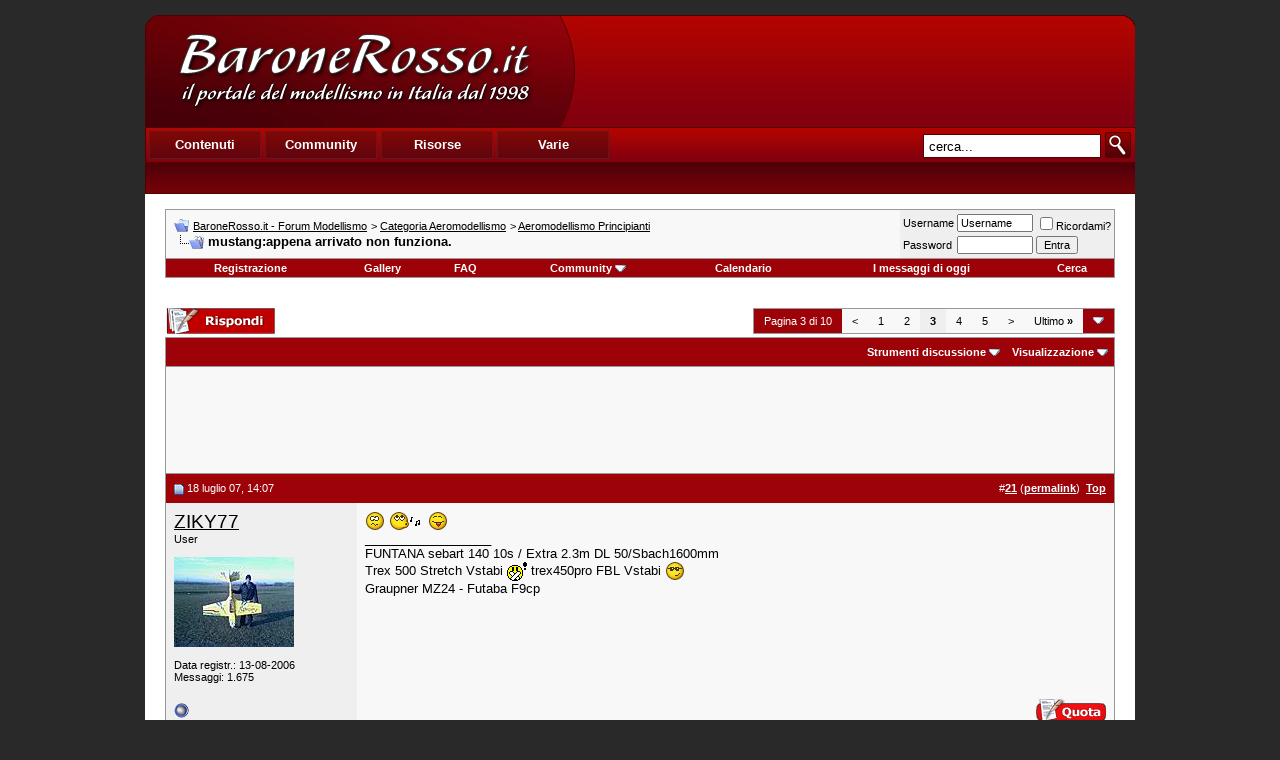

--- FILE ---
content_type: text/html; charset=UTF-8
request_url: https://www.baronerosso.it/forum/aeromodellismo-principianti/60424-mustang-appena-arrivato-non-funziona-3.html
body_size: 17963
content:
<!DOCTYPE html PUBLIC "-//W3C//DTD XHTML 1.0 Transitional//EN" "http://www.w3.org/TR/xhtml1/DTD/xhtml1-transitional.dtd"> <html xmlns="http://www.w3.org/1999/xhtml" dir="ltr" lang="it_IT"> <head>
<base href="https://www.baronerosso.it/forum/" /><!--[if IE]></base><![endif]--> <link rel="canonical" href="https://www.baronerosso.it/forum/aeromodellismo-principianti/60424-mustang-appena-arrivato-non-funziona-3.html" /> <link rel="stylesheet" href="https://www.baronerosso.it/css/br_v2_main.css" type="text/css" /> <script type="text/javascript">var base_url = "https://www.baronerosso.it/"</script> <script type="text/javascript" src="https://www.baronerosso.it/js/jquery.js"></script> <script type="text/javascript" src="https://www.baronerosso.it/js/h_pager.js"></script>  <script type="text/javascript" src="https://www.baronerosso.it/js/baronerosso_main.js"></script> <meta http-equiv="Content-Type" content="text/html; charset=UTF-8" /> <meta name="generator" content="vBulletin 3.8.11" /> <meta name="keywords" content="mustang,appena,arrivato,non,funziona, mustang:appena arrivato non funziona., modellismo, modellismo rc, modellismo radiocomandato, modellismo dinamico, modellismo statico, modellismo aereo, negozi modellismo, aeromodellismo progetti, aeromodellismo elettrico, piani costruttivi, portale modellismo, aereomodellismo, elimodellismo, automodellismo, aerei, elicotteri, auto, barche, associazioni, community, elettronica modellismo, cnc, libri, radiocomandi, calendari manifestazioni, test prodotti, recensioni, principianti" /> <meta name="description" content="Pagina 3- mustang:appena arrivato non funziona. Aeromodellismo Principianti" />  <style type="text/css" id="vbulletin_css">
/**
* vBulletin 3.8.11 CSS
* Style: 'Barone Standard'; Style ID: 3
*/
@import url("clientscript/vbulletin_css/style-5ce559fd-00003.css");
</style> <link rel="stylesheet" type="text/css" href="https://www.baronerosso.it/forum/clientscript/vbulletin_important.css?v=3811" />  <script type="text/javascript" src="https://www.baronerosso.it/forum/clientscript/yui/yahoo-dom-event/yahoo-dom-event.js?v=3811"></script> <script type="text/javascript" src="https://www.baronerosso.it/forum/clientscript/yui/connection/connection-min.js?v=3811"></script> <script type="text/javascript"> <!--
var SESSIONURL = "s=27bd79f359d6f8af318e894ac351696c&";
var SECURITYTOKEN = "guest";
var IMGDIR_MISC = "/forum/images/misc";
var vb_disable_ajax = parseInt("2", 10);
// --> </script> <script type="text/javascript" src="https://www.baronerosso.it/forum/clientscript/vbulletin_global.js?v=3811"></script> <script type="text/javascript" src="https://www.baronerosso.it/forum/clientscript/vbulletin_menu.js?v=3811"></script> <link rel="alternate" type="application/rss+xml" title="BaroneRosso.it - Forum Modellismo RSS Feed" href="https://www.baronerosso.it/forum/external.php?type=RSS2" /> <link rel="alternate" type="application/rss+xml" title="BaroneRosso.it - Forum Modellismo - Aeromodellismo Principianti - RSS Feed" href="https://www.baronerosso.it/forum/external.php?type=RSS2&amp;forumids=27" /> <script language="JavaScript1.2" src="https://www.baronerosso.it/forum/images/personal/api.js" type="text/javascript"></script> <script language="JavaScript1.2" src="https://www.baronerosso.it/forum/images/personal/menucode.js" type="text/javascript"></script> <script language="JavaScript1.2" src="https://www.baronerosso.it/forum/images/personal/menu.js" type="text/javascript"></script> <script async src="https://www.googletagmanager.com/gtag/js?id=UA-62503-2"></script> <script>
window.dataLayer = window.dataLayer || [];
function gtag(){dataLayer.push(arguments);}
gtag('js', new Date());
gtag('config', 'UA-62503-2', { 'anonymize_ip': true });
</script> <script async src="https://fundingchoicesmessages.google.com/i/pub-8177175804032142?ers=1" nonce="6L3eA_rxoJJr7AwjkaWrWg"></script><script nonce="6L3eA_rxoJJr7AwjkaWrWg">(function() {function signalGooglefcPresent() {if (!window.frames['googlefcPresent']) {if (document.body) {const iframe = document.createElement('iframe'); iframe.style = 'width: 0; height: 0; border: none; z-index: -1000; left: -1000px; top: -1000px;'; iframe.style.display = 'none'; iframe.name = 'googlefcPresent'; document.body.appendChild(iframe);} else {setTimeout(signalGooglefcPresent, 0);}}}signalGooglefcPresent();})();</script>  <link href="android-app://com.quoord.tapatalkpro.activity/tapatalk/www.baronerosso.it/forum?location=topic&amp;page=3&amp;perpage=10&amp;fid=27&amp;tid=60424&amp;channel=google-indexing" rel="alternate" /> <link href="ios-app://307880732/tapatalk/www.baronerosso.it/forum?location=topic&amp;page=3&amp;perpage=10&amp;fid=27&amp;tid=60424&amp;channel=google-indexing" rel="alternate" /> <link href="https://groups.tapatalk-cdn.com/static/manifest/manifest.json" rel="manifest"> <meta name="apple-itunes-app" content="app-id=307880732, affiliate-data=at=10lR7C, app-argument=tapatalk://www.baronerosso.it/forum?location=topic&page=3&perpage=10&fid=27&tid=60424" /> <title> mustang:appena arrivato non funziona. - Pagina 3 - BaroneRosso.it - Forum Modellismo</title> <script type="text/javascript" src="https://www.baronerosso.it/forum/clientscript/vbulletin_post_loader.js?v=3811"></script> <style type="text/css" id="vbulletin_showthread_css"> <!--
	
	#links div { white-space: nowrap; }
	#links img { vertical-align: middle; }
	--> </style> </head> <body onload=""> <a name="top"></a> <table border="0" width="990" cellpadding="0" cellspacing="0" align="center"  style="margin-top:15px"> <tr> <td> <div class="main_header"> <a href="https://www.baronerosso.it" title="BaroneRosso.it Homepage"><img src="https://www.baronerosso.it/img/t.gif"  width="410" height="110" class="left" border="0"></a> <div class="banner_468x60_forum left"> <script async src="https://pagead2.googlesyndication.com/pagead/js/adsbygoogle.js?client=ca-pub-8177175804032142"
     crossorigin="anonymous"></script>  <ins class="adsbygoogle"
     style="display:inline-block;width:468px;height:60px"
     data-ad-client="ca-pub-8177175804032142"
     data-ad-slot="6557269417"></ins> <script>
     (adsbygoogle = window.adsbygoogle || []).push({});
</script> </div></div> <div class="main_menu"> <div class="top_menu left" > <ul> <li><div onMouseOver="mh(1)" id="mh_1" class="mh">Contenuti</div></li> <li><div  onMouseOver="mh(2)" id="mh_2" class="mh">Community</div></li> <li><div  onMouseOver="mh(3)" id="mh_3" class="mh">Risorse</div></li> <li><div  onMouseOver="mh(4)" id="mh_4" class="mh">Varie</div></li> </ul> </div>  <img src="https://www.baronerosso.it/img/search.gif" class="right homesearch pointer" onClick="simple_search_submit()"> <div class="search right"><input type="text" name="search" value="cerca..." class="homesearch_input" onFocus="this.value=''" id="basic_search_field"></div> <div class="clear bottom_menu"> <div  id="bm_1" class="bm hidden"> <a href="https://www.baronerosso.it/" tile="Homepage">Homepage</a> <div class="sep">|</div> <a href="https://www.baronerosso.it/modellismo_news" tile="News">News</a> <div class="sep">|</div> <a href="https://www.baronerosso.it/modellismo_articoli" tile="Articoli">Articoli</a> <div class="sep">|</div> <a href="https://www.baronerosso.it/modellismo_recensioni" tile="Recensioni">Recensioni</a> <div class="sep">|</div> <a href="https://www.baronerosso.it/modellismo_video" tile="Video e Media">Video e media</a> </div> <div  id="bm_2" class="bm hidden"> <a href="https://www.baronerosso.it/forum" tile="Forum">Forum</a> <div class="sep">|</div> <a href="https://www.baronerosso.it/forum/calendar.php" tile="Calendario eventi">Calendario eventi</a> <div class="sep">|</div> <a href="https://www.baronerosso.it/gruppidimodellismo" tile="Mappa dei gruppi di modellismo">Mappa dei gruppi di modellismo</a> <div class="sep">|</div> <a href="https://www.baronerosso.it/modellismo_recensioni_utenti" tile="Recensioni degli utenti">Recensioni degli utenti</a> <div class="sep">|</div> <a href="https://www.baronerosso.it/forum/gallery" tile="Gallerie fotografiche">Gallerie fotografiche</a> </div> <div  id="bm_3" class="bm hidden"> <a href="https://www.baronerosso.it/info/show/835/Meteo" tile="Meteo">Meteo</a> <div class="sep">|</div> <a href="https://www.baronerosso.it/info/show/827/Newsletter" tile="Newsletter ">Newsletter</a> <div class="sep">|</div> <a href="https://www.baronerosso.it/info/show/828/FeedRSS" tile="Feed RSS">Feed RSS</a> <div class="sep">|</div> <a href="https://www.baronerosso.it/info/show/829/MappaDelSito" tile="Mappa del Sito">Mappa del sito</a> <div class="sep">|</div> <a href="https://www.baronerosso.it/search/simple_search/">Ricerca Contenuti</a> </div> <div  id="bm_4" class="bm hidden"> <a href="https://www.baronerosso.it/info/show/762/Redazione" tile="Redazione">Redazione</a> <div class="sep">|</div> <a href="https://www.baronerosso.it/info/show/763/Storia" tile="Storia">Storia</a> <div class="sep">|</div> <a href="https://www.baronerosso.it/info/show/764/Pubblicita" tile="Pubblicita">Pubblicit&agrave;</a> <div class="sep">|</div> <a href="https://www.baronerosso.it/info/show/765/Sponsorship" tile="Sponsorship">Sponsorship</a> <div class="sep">|</div> <a href="https://www.baronerosso.it/info/show/821/Supporta" tile="Supporta">Supporta</a> <div class="sep">|</div> <a href="https://www.baronerosso.it/info/show/766/Note legali" tile="Note legali">Note legali</a> <div class="sep">|</div> <a href="https://www.baronerosso.it/info/show/767/Privacy" tile="Privacy">Privacy</a> </div> </div> </div> </td> </tr> </table>    <div align="center"> <div class="page" style="width:990px; text-align:left"> <div style="padding:0px 20px 0px 20px" align="left"> <br />  <table class="tborder" cellpadding="8" cellspacing="0" border="0" width="100%" align="center"> <tr> <td class="alt1" width="100%"> <table cellpadding="0" cellspacing="0" border="0"> <tr valign="bottom"> <td><a href="https://www.baronerosso.it/forum/aeromodellismo-principianti/60424-mustang-appena-arrivato-non-funziona-3.html#" onclick="history.back(1); return false;"><img src="/forum/images/misc/navbits_start.gif" alt="Torna indietro" border="0" /></a></td> <td>&nbsp;</td> <td width="100%"><span class="navbar"><a href="https://www.baronerosso.it/forum/" accesskey="1">BaroneRosso.it - Forum Modellismo</a></span> <span class="navbar">&gt; <a href="https://www.baronerosso.it/forum/categoria-aeromodellismo/">Categoria Aeromodellismo</a></span> <span class="navbar">&gt; <a href="https://www.baronerosso.it/forum/aeromodellismo-principianti/">Aeromodellismo Principianti</a></span> </td> </tr> <tr> <td class="navbar" style="font-size:10pt; padding-top:1px" colspan="3"><a href="https://www.baronerosso.it/forum/aeromodellismo-principianti/60424-mustang-appena-arrivato-non-funziona-3.html"><img class="inlineimg" src="/forum/iconimages/aeromodellismo-principianti/mustang-appena-arrivato-non-funziona_ltr.gif" alt="mustang:appena arrivato non funziona." border="0" /></a> <strong>
	 mustang:appena arrivato non funziona.

</strong></td> </tr> </table> </td> <td class="alt2" nowrap="nowrap" style="padding:0px">  <form action="https://www.baronerosso.it/forum/login.php?do=login" method="post" onsubmit="md5hash(vb_login_password, vb_login_md5password, vb_login_md5password_utf, 0)"> <script type="text/javascript" src="https://www.baronerosso.it/forum/clientscript/vbulletin_md5.js?v=3811"></script> <table cellpadding="0" cellspacing="3" border="0"> <tr> <td class="smallfont" style="white-space: nowrap;"><label for="navbar_username">Username</label></td> <td><input type="text" class="bginput" style="font-size: 11px" name="vb_login_username" id="navbar_username" size="10" accesskey="u" tabindex="101" value="Username" onfocus="if (this.value == 'Username') this.value = '';" /></td> <td class="smallfont" nowrap="nowrap"><label for="cb_cookieuser_navbar"><input type="checkbox" name="cookieuser" value="1" tabindex="103" id="cb_cookieuser_navbar" accesskey="c" />Ricordami?</label></td> </tr> <tr> <td class="smallfont"><label for="navbar_password">Password</label></td> <td><input type="password" class="bginput" style="font-size: 11px" name="vb_login_password" id="navbar_password" size="10" tabindex="102" /></td> <td><input type="submit" class="button" value="Entra" tabindex="104" title="Inserisci i tuoi dati di autentificazione (Username e password) negli appositi spazi. Se non possiedi un account clicca sul tasto 'registrazione' per creare un nuovo profilo." accesskey="s" /></td> </tr> </table> <input type="hidden" name="s" value="27bd79f359d6f8af318e894ac351696c" /> <input type="hidden" name="securitytoken" value="guest" /> <input type="hidden" name="do" value="login" /> <input type="hidden" name="vb_login_md5password" /> <input type="hidden" name="vb_login_md5password_utf" /> </form>  </td> </tr> </table>   <div class="tborder" style="padding:0px; border-top-width:0px"> <table cellpadding="0" cellspacing="0" border="0" width="100%" align="center"> <tr align="center"> <td class="vbmenu_control"><a href="https://www.baronerosso.it/forum/register.php" rel="nofollow">Registrazione</a></td> <td class="vbmenu_control"><a href="http://www.baronerosso.it/forum/gallery">Gallery</a></td> <td class="vbmenu_control"><a rel="help" href="https://www.baronerosso.it/forum/faq.php" accesskey="5">FAQ</a></td> <td class="vbmenu_control"><a id="community" href="https://www.baronerosso.it/forum/aeromodellismo-principianti/60424-mustang-appena-arrivato-non-funziona-3.html?nojs=1#community" rel="nofollow" accesskey="6">Community</a> <script type="text/javascript"> vbmenu_register("community"); </script></td> <td class="vbmenu_control"><a href="https://www.baronerosso.it/forum/calendar.php">Calendario</a></td> <td class="vbmenu_control"><a href="https://www.baronerosso.it/forum/search.php?do=getdaily" accesskey="2">I messaggi di oggi</a></td> <td class="vbmenu_control"><a id="navbar_search" href="https://www.baronerosso.it/forum/search.php" accesskey="4" rel="nofollow">Cerca</a> </td> </tr> </table> </div>   <div align="center"><br /> </div> <br />   <div class="vbmenu_popup" id="community_menu" style="display:none;margin-top:3px" align="left"> <table cellpadding="4" cellspacing="1" border="0"> <tr><td class="thead">Community Links</td></tr> <tr><td class="vbmenu_option"><a href="https://www.baronerosso.it/forum/group.php">Social Groups</a></td></tr> <tr><td class="vbmenu_option"><a href="https://www.baronerosso.it/forum/album.php">Pictures &amp; Albums </a></td></tr> <tr><td class="vbmenu_option"><a href="https://www.baronerosso.it/forum/members/list/">Lista utenti</a></td></tr> </table> </div>   <div class="vbmenu_popup" id="navbar_search_menu" style="display:none;margin-top:3px" align="left"> <table cellpadding="4" cellspacing="1" border="0"> <tr> <td class="thead">Cerca nei Forums</td> </tr> <tr> <td class="vbmenu_option" title="nohilite"> <form action="https://www.baronerosso.it/forum/search.php?do=process" method="post"> <input type="hidden" name="do" value="process" /> <input type="hidden" name="quicksearch" value="1" /> <input type="hidden" name="childforums" value="1" /> <input type="hidden" name="exactname" value="1" /> <input type="hidden" name="s" value="27bd79f359d6f8af318e894ac351696c" /> <input type="hidden" name="securitytoken" value="guest" /> <div><input type="text" class="bginput" name="query" size="25" tabindex="1001" /><input type="submit" class="button" value="Vai" tabindex="1004" /></div> <div style="margin-top:8px"> <label for="rb_nb_sp0"><input type="radio" name="showposts" value="0" id="rb_nb_sp0" tabindex="1002" checked="checked" />Show Threads</label>
						&nbsp;
						<label for="rb_nb_sp1"><input type="radio" name="showposts" value="1" id="rb_nb_sp1" tabindex="1003" />Show Posts</label> </div> </form> </td> </tr> <tr> <td class="vbmenu_option"><a href="https://www.baronerosso.it/forum/tags/" rel="nofollow">Tag Search</a></td> </tr> <tr> <td class="vbmenu_option"><a href="https://www.baronerosso.it/forum/search.php" accesskey="4" rel="nofollow">Ricerca avanzata</a></td> </tr> <tr> <td class="thead" align="left">Google&#8482; Search</td> </tr> <tr> <td class="vbmenu_option" title="nohilite"> <form action="http://www.google.com/cse" id="cse-search-box"> <div> <input type="hidden" name="cx" value="001113397302940106595:o61k3texd84" /> <input type="hidden" name="ie" value="UTF-8" /> <input type="text" name="q" size="31" /> <input type="submit" name="sa" value="Cerca" /> </div> </form> <script type="text/javascript" src="http://www.google.com/cse/brand?form=cse-search-box&lang=it"></script> </td> </tr><tr> <td class="thead">Cerca nella Gallery</td> </tr> <tr> <td class="vbmenu_option" title="nohilite"> <form action="http://www.baronerosso.it/forum/gallery/search.php" method="post"> <input name="s" type="hidden" value="27bd79f359d6f8af318e894ac351696c" /> <input type="hidden" name="securitytoken" value="guest" /> <input name="do" type="hidden" value="searchresults" /> <input name="quicksearch" type="hidden" value="1" /> <input name="catids[]" type="hidden" value="0" /> <input class="bginput" name="string" size="25" type="text" /> <input type="submit" class="button" value="Vai"  /></form> </td> </tr> <tr> <td class="vbmenu_option"><a rel="nofollow" href="http://www.baronerosso.it/forum/gallery/search.php?27bd79f359d6f8af318e894ac351696c">Ricerca avanzata</a></td> </tr> </table> </div>    <div class="vbmenu_popup" id="pagenav_menu" style="display:none"> <table cellpadding="4" cellspacing="1" border="0"> <tr> <td class="thead" nowrap="nowrap">Vai alla pagina...</td> </tr> <tr> <td class="vbmenu_option" title="nohilite"> <form action="https://www.baronerosso.it/forum/" method="get" onsubmit="return this.gotopage()" id="pagenav_form"> <input type="text" class="bginput" id="pagenav_itxt" style="font-size:11px" size="4" /> <input type="button" class="button" id="pagenav_ibtn" value="Vai" /> </form> </td> </tr> </table> </div>  <a name="poststop" id="poststop"></a>  <table cellpadding="0" cellspacing="0" border="0" width="100%" style="margin-bottom:3px"> <tr valign="bottom"> <td class="smallfont"><a href="https://www.baronerosso.it/forum/newreply.php?do=newreply&amp;noquote=1&amp;p=585175" rel="nofollow"><img src="/forum/images/buttons/reply.gif" alt="Rispondi" border="0" /></a></td> <td align="right"><div class="pagenav" align="right"> <table class="tborder" cellpadding="3" cellspacing="0" border="0"> <tr> <td class="vbmenu_control" style="font-weight:normal">Pagina 3 di 10</td> <td class="alt1"><a rel="prev" class="smallfont" href="https://www.baronerosso.it/forum/aeromodellismo-principianti/60424-mustang-appena-arrivato-non-funziona-2.html" title="Pagina precedente - Risultati 11 fino 20 di 94">&lt;</a></td> <td class="alt1"><a class="smallfont" href="https://www.baronerosso.it/forum/aeromodellismo-principianti/60424-mustang-appena-arrivato-non-funziona.html" title="Mostra risultati 1 fino 10 di 94">1</a></td><td class="alt1"><a class="smallfont" href="https://www.baronerosso.it/forum/aeromodellismo-principianti/60424-mustang-appena-arrivato-non-funziona-2.html" title="Mostra risultati 11 fino 20 di 94">2</a></td> <td class="alt2"><span class="smallfont" title="Visualizzazione risultati 21 fino 30 di 94"><strong>3</strong></span></td> <td class="alt1"><a class="smallfont" href="https://www.baronerosso.it/forum/aeromodellismo-principianti/60424-mustang-appena-arrivato-non-funziona-4.html" title="Mostra risultati 31 fino 40 di 94">4</a></td><td class="alt1"><a class="smallfont" href="https://www.baronerosso.it/forum/aeromodellismo-principianti/60424-mustang-appena-arrivato-non-funziona-5.html" title="Mostra risultati 41 fino 50 di 94">5</a></td> <td class="alt1"><a rel="next" class="smallfont" href="https://www.baronerosso.it/forum/aeromodellismo-principianti/60424-mustang-appena-arrivato-non-funziona-4.html" title="Prossima pagina - Risultati 31 fino 40 di 94">&gt;</a></td> <td class="alt1" nowrap="nowrap"><a class="smallfont" href="https://www.baronerosso.it/forum/aeromodellismo-principianti/60424-mustang-appena-arrivato-non-funziona-10.html" title="Ultima pagina - Risultati 91 fino 94 di 94">Ultimo <strong>&raquo;</strong></a></td> <td class="vbmenu_control" title="showthread.php?s=27bd79f359d6f8af318e894ac351696c&amp;t=60424"><a name="PageNav"></a></td> </tr> </table> </div></td> </tr> </table>   <table class="tborder" cellpadding="8" cellspacing="0" border="0" width="100%" align="center" style="border-bottom-width:0px"> <tr> <td class="tcat" width="100%"> <div class="smallfont">
		
		&nbsp;
		</div> </td> <td class="vbmenu_control" id="threadtools" nowrap="nowrap"> <a rel="nofollow" href="https://www.baronerosso.it/forum/aeromodellismo-principianti/60424-mustang-appena-arrivato-non-funziona-3.html?nojs=1#goto_threadtools">Strumenti discussione</a> <script type="text/javascript"> vbmenu_register("threadtools"); </script> </td> <td class="vbmenu_control" id="displaymodes" nowrap="nowrap"> <a rel="nofollow" href="https://www.baronerosso.it/forum/aeromodellismo-principianti/60424-mustang-appena-arrivato-non-funziona-3.html?nojs=1#goto_displaymodes">Visualizzazione</a> <script type="text/javascript"> vbmenu_register("displaymodes"); </script> </td> </tr> </table>  <table class="tborder" cellpadding="8" cellspacing="0" border="0" width="100%" align="center" style="border-bottom-width:0px"> <tr> <td class="alt1" align="center"> <script async src="https://pagead2.googlesyndication.com/pagead/js/adsbygoogle.js?client=ca-pub-8177175804032142"
     crossorigin="anonymous"></script>  <ins class="adsbygoogle"
     style="display:inline-block;width:728px;height:90px"
     data-ad-client="ca-pub-8177175804032142"
     data-ad-slot="2833469215"></ins> <script>
     (adsbygoogle = window.adsbygoogle || []).push({});
</script> </td> </tr>  </table>   </div> </div> </div>   <div id="posts">  <div align="center"> <div class="page" style="width:990px; text-align:left"> <div style="padding:0px 20px 0px 20px" align="left"> <div id="edit585175" style="padding:0px 0px 8px 0px">  <table id="post585175" class="tborder" cellpadding="8" cellspacing="0" border="0" width="100%" align="center"> <tr> <td class="thead" style="font-weight:normal; border: 0px solid #CCCCCC; border-right: 0px" >  <a name="post585175"><img class="inlineimg" src="/forum/images/statusicon/post_old.gif" alt="Vecchio" border="0" /></a>
			18 luglio 07, 14:07
			
			 </td> <td class="thead" style="font-weight:normal; border: 0px solid #CCCCCC; border-left: 0px" align="right">
			&nbsp;
			#<a href="https://www.baronerosso.it/forum/585175-post21.html" target="new"  id="postcount585175" name="21"><strong>21</strong></a> (<b><a href="https://www.baronerosso.it/forum/aeromodellismo-principianti/60424-mustang-appena-arrivato-non-funziona-3.html#post585175" title="Link to this Post">permalink</a></b>)

&nbsp;<a href="https://www.baronerosso.it/forum/aeromodellismo-principianti/60424-mustang-appena-arrivato-non-funziona-3.html#top" onclick="self.scrollTo(0, 0); return false;"><strong>Top</strong></a> </td> </tr> <tr valign="top"> <td class="alt2" width="175" style="border: 0px solid #CCCCCC; border-top: 0px; border-bottom: 0px"> <div id="postmenu_585175"> <a rel="nofollow" class="bigusername" href="https://www.baronerosso.it/forum/members/7084_ziky77.html">ZIKY77</a> </div> <div class="smallfont">User</div> <div class="smallfont">
					&nbsp;<br /><a rel="nofollow" href="https://www.baronerosso.it/forum/members/7084_ziky77.html"><img src="https://www.baronerosso.it/forum/customavatars/avatar7084_2.gif" width="120" height="90" alt="L'avatar di ZIKY77" border="0" /></a> </div> <div class="smallfont">
				&nbsp;<br /> <div>Data registr.: 13-08-2006</div> <div>
					Messaggi: 1.675
				</div> <div> </div> </div> </td> <td class="alt1" id="td_post_585175" style="border-right: 0px solid #CCCCCC">  <div id="post_message_585175"> <img src="/forum/images/smilies/wacko.gif" border="0" alt="" title=":wacko:" class="inlineimg" /> <img src="/forum/images/smilies/fiu.gif" border="0" alt="" title=":fiu:" class="inlineimg" /> <img src="/forum/images/smilies/tongue.gif" border="0" alt="" title=":P" class="inlineimg" /> </div>   <div>
				__________________<br />
				FUNTANA sebart 140 10s / Extra 2.3m DL 50/Sbach1600mm<br />
Trex 500 Stretch Vstabi <img src="/forum/images/smilies/ignore.gif" border="0" alt="" title=":shutup:" class="inlineimg" /> trex450pro FBL Vstabi <img src="/forum/images/smilies/cool.gif" border="0" alt="" title="B)" class="inlineimg" /><br />
Graupner MZ24 - Futaba F9cp
			</div>  </td> </tr> <tr> <td class="alt2" style="border: 0px solid #CCCCCC; border-top: 0px"> <img class="inlineimg" src="/forum/images/statusicon/user_offline.gif" alt="ZIKY77 non è collegato" border="0" />


		
		
		
		
		&nbsp;
	</td> <td class="alt1" align="right" style="border: 0px solid #CCCCCC; border-left: 0px; border-top: 0px">  <a href="https://www.baronerosso.it/forum/newreply.php?do=newreply&amp;p=585175" rel="nofollow"><img src="/forum/images/buttons/quote.gif" alt="Rispondi citando" border="0" /></a>  </td> </tr> </table>   </div> </div> </div> </div>    <div align="center"> <div class="page" style="width:990px; text-align:left"> <div style="padding:0px 20px 0px 20px" align="left"> <div id="edit585213" style="padding:0px 0px 8px 0px">  <table id="post585213" class="tborder" cellpadding="8" cellspacing="0" border="0" width="100%" align="center"> <tr> <td class="thead" style="font-weight:normal; border: 0px solid #CCCCCC; border-right: 0px" >  <a name="post585213"><img class="inlineimg" src="/forum/images/statusicon/post_old.gif" alt="Vecchio" border="0" /></a>
			18 luglio 07, 14:41
			
			 </td> <td class="thead" style="font-weight:normal; border: 0px solid #CCCCCC; border-left: 0px" align="right">
			&nbsp;
			#<a href="https://www.baronerosso.it/forum/585213-post22.html" target="new"  id="postcount585213" name="22"><strong>22</strong></a> (<b><a href="https://www.baronerosso.it/forum/aeromodellismo-principianti/60424-mustang-appena-arrivato-non-funziona-3.html#post585213" title="Link to this Post">permalink</a></b>)

&nbsp;<a href="https://www.baronerosso.it/forum/aeromodellismo-principianti/60424-mustang-appena-arrivato-non-funziona-3.html#top" onclick="self.scrollTo(0, 0); return false;"><strong>Top</strong></a> </td> </tr> <tr valign="top"> <td class="alt2" width="175" style="border: 0px solid #CCCCCC; border-top: 0px; border-bottom: 0px"> <div id="postmenu_585213"> <a rel="nofollow" class="bigusername" href="https://www.baronerosso.it/forum/members/9999_ask21.html">ask21</a> </div> <div class="smallfont">User</div> <div class="smallfont">
					&nbsp;<br /><a rel="nofollow" href="https://www.baronerosso.it/forum/members/9999_ask21.html"><img src="https://www.baronerosso.it/forum/customavatars/avatar9999_10.gif" width="120" height="90" alt="L'avatar di ask21" border="0" /></a> </div> <div class="smallfont">
				&nbsp;<br /> <div>Data registr.: 16-03-2007</div> <div>Residenza: Castelli Romani (RM)</div> <div>
					Messaggi: 3.253
				</div> <div> </div> </div> </td> <td class="alt1" id="td_post_585213" style="border-right: 0px solid #CCCCCC">  <div id="post_message_585213"> <div style="margin:20px; margin-top:5px; "> <div class="smallfont" style="margin-bottom:2px">Citazione:</div> <table cellpadding="8" cellspacing="0" border="0" width="100%"> <tr> <td class="alt2" style="border:1px inset"> <div>
					Originalmente inviato da <strong>ranox</strong> </div> <div style="font-style:italic">Avanti il prossimo<br /> <br />
R.</div> </td> </tr> </table> </div>Bon-ton... <img src="/forum/images/smilies/icon_rofl.gif" border="0" alt="" title=":icon_rofl:" class="inlineimg" /> </div>   <div>
				__________________<br /> <b>Il Castellano</b> says: Keep calm and make it spin-up <img src="/forum/images/smilies/tongue.gif" border="0" alt="" title=":P" class="inlineimg" /> </div>  </td> </tr> <tr> <td class="alt2" style="border: 0px solid #CCCCCC; border-top: 0px"> <img class="inlineimg" src="/forum/images/statusicon/user_offline.gif" alt="ask21 non è collegato" border="0" />


		
		
		
		
		&nbsp;
	</td> <td class="alt1" align="right" style="border: 0px solid #CCCCCC; border-left: 0px; border-top: 0px">  <a href="https://www.baronerosso.it/forum/newreply.php?do=newreply&amp;p=585213" rel="nofollow"><img src="/forum/images/buttons/quote.gif" alt="Rispondi citando" border="0" /></a>  </td> </tr> </table>   </div> </div> </div> </div>    <div align="center"> <div class="page" style="width:990px; text-align:left"> <div style="padding:0px 20px 0px 20px" align="left"> <div id="edit585214" style="padding:0px 0px 8px 0px">  <table id="post585214" class="tborder" cellpadding="8" cellspacing="0" border="0" width="100%" align="center"> <tr> <td class="thead" style="font-weight:normal; border: 0px solid #CCCCCC; border-right: 0px" >  <a name="post585214"><img class="inlineimg" src="/forum/images/statusicon/post_old.gif" alt="Vecchio" border="0" /></a>
			18 luglio 07, 14:41
			
			 </td> <td class="thead" style="font-weight:normal; border: 0px solid #CCCCCC; border-left: 0px" align="right">
			&nbsp;
			#<a href="https://www.baronerosso.it/forum/585214-post23.html" target="new"  id="postcount585214" name="23"><strong>23</strong></a> (<b><a href="https://www.baronerosso.it/forum/aeromodellismo-principianti/60424-mustang-appena-arrivato-non-funziona-3.html#post585214" title="Link to this Post">permalink</a></b>)

&nbsp;<a href="https://www.baronerosso.it/forum/aeromodellismo-principianti/60424-mustang-appena-arrivato-non-funziona-3.html#top" onclick="self.scrollTo(0, 0); return false;"><strong>Top</strong></a> </td> </tr> <tr valign="top"> <td class="alt2" width="175" style="border: 0px solid #CCCCCC; border-top: 0px; border-bottom: 0px"> <div id="postmenu_585214"> <a rel="nofollow" class="bigusername" href="https://www.baronerosso.it/forum/members/11613_filippone.html">filippone</a> </div> <div class="smallfont">User</div> <div class="smallfont">
				&nbsp;<br /> <div>Data registr.: 13-07-2007</div> <div>Residenza: bologna</div> <div>
					Messaggi: 62
				</div> <div> </div> </div> </td> <td class="alt1" id="td_post_585214" style="border-right: 0px solid #CCCCCC">  <div id="post_message_585214">
			
			ma rafpigna ieri mi hai risposto che è un bel modello e che mi sarei divertito,poi hai aggiunto di non ascoltare cio che mi diranno(è un giocattolo ecc ecc...).ormai la spesa l'ho fatta e vedrò di godermelo il più possibile<img src="/forum/images/smilies/wink.gif" border="0" alt="" title=":wink:" class="inlineimg" /> ,credevo che per un principiante comprare un aereo pronto al volo con già tutto montato e telecomando 4ch incluso era cosa buona,se dovevo comprare sfuso non so che avrei preso!<br />
ma il radiocomando posso riutilizzarlo per altri modelli?ed il motore brusless 120w,regolatore di velocità16A,ricevente 6canali???tutto da buttare?<img src="/forum/images/smilies/huh.gif" border="0" alt="" title=":huh:" class="inlineimg" /> </div>  </td> </tr> <tr> <td class="alt2" style="border: 0px solid #CCCCCC; border-top: 0px"> <img class="inlineimg" src="/forum/images/statusicon/user_offline.gif" alt="filippone non è collegato" border="0" />


		
		
		
		
		&nbsp;
	</td> <td class="alt1" align="right" style="border: 0px solid #CCCCCC; border-left: 0px; border-top: 0px">  <a href="https://www.baronerosso.it/forum/newreply.php?do=newreply&amp;p=585214" rel="nofollow"><img src="/forum/images/buttons/quote.gif" alt="Rispondi citando" border="0" /></a>  </td> </tr> </table>   </div> </div> </div> </div>    <div align="center"> <div class="page" style="width:990px; text-align:left"> <div style="padding:0px 20px 0px 20px" align="left"> <div id="edit585222" style="padding:0px 0px 8px 0px">  <table id="post585222" class="tborder" cellpadding="8" cellspacing="0" border="0" width="100%" align="center"> <tr> <td class="thead" style="font-weight:normal; border: 0px solid #CCCCCC; border-right: 0px" >  <a name="post585222"><img class="inlineimg" src="/forum/images/statusicon/post_old.gif" alt="Vecchio" border="0" /></a>
			18 luglio 07, 14:55
			
			 </td> <td class="thead" style="font-weight:normal; border: 0px solid #CCCCCC; border-left: 0px" align="right">
			&nbsp;
			#<a href="https://www.baronerosso.it/forum/585222-post24.html" target="new"  id="postcount585222" name="24"><strong>24</strong></a> (<b><a href="https://www.baronerosso.it/forum/aeromodellismo-principianti/60424-mustang-appena-arrivato-non-funziona-3.html#post585222" title="Link to this Post">permalink</a></b>)

&nbsp;<a href="https://www.baronerosso.it/forum/aeromodellismo-principianti/60424-mustang-appena-arrivato-non-funziona-3.html#top" onclick="self.scrollTo(0, 0); return false;"><strong>Top</strong></a> </td> </tr> <tr valign="top"> <td class="alt2" width="175" style="border: 0px solid #CCCCCC; border-top: 0px; border-bottom: 0px"> <div id="postmenu_585222"> <a rel="nofollow" class="bigusername" href="https://www.baronerosso.it/forum/members/399_damgiu.html">damgiu</a> </div> <div class="smallfont">User</div> <div class="smallfont">
					&nbsp;<br /><a rel="nofollow" href="https://www.baronerosso.it/forum/members/399_damgiu.html"><img src="https://www.baronerosso.it/forum/customavatars/avatar399_2.gif" width="105" height="135" alt="L'avatar di damgiu" border="0" /></a> </div> <div class="smallfont">
				&nbsp;<br /> <div>Data registr.: 27-08-2003</div> <div>Residenza: Torino</div> <div>
					Messaggi: 4.804
				</div> <div>Immagini: <a rel="nofollow" href="http://www.baronerosso.it/forum/gallery/browseimages.php?do=member&amp;imageuser=399">14</a></div> <div> <img src="/forum/images/misc/im_skype.gif" /></div> </div> </td> <td class="alt1" id="td_post_585222" style="border-right: 0px solid #CCCCCC">  <div id="post_message_585222"> <div style="margin:20px; margin-top:5px; "> <div class="smallfont" style="margin-bottom:2px">Citazione:</div> <table cellpadding="8" cellspacing="0" border="0" width="100%"> <tr> <td class="alt2" style="border:1px inset"> <div>
					Originalmente inviato da <strong>filippone</strong> </div> <div style="font-style:italic">ma rafpigna ieri mi hai risposto che è un bel modello e che mi sarei divertito,poi hai aggiunto di non ascoltare cio che mi diranno(è un giocattolo ecc ecc...).ormai la spesa l'ho fatta e vedrò di godermelo il più possibile<img src="/forum/images/smilies/wink.gif" border="0" alt="" title=":wink:" class="inlineimg" /> ,credevo che per un principiante comprare un aereo pronto al volo con già tutto montato e telecomando 4ch incluso era cosa buona,se dovevo comprare sfuso non so che avrei preso!<br />
ma il radiocomando posso riutilizzarlo per altri modelli?ed il motore brusless 120w,regolatore di velocità16A,ricevente 6canali???tutto da buttare?<img src="/forum/images/smilies/huh.gif" border="0" alt="" title=":huh:" class="inlineimg" /></div> </td> </tr> </table> </div>Il forum è pieno di queste discussioni, di utenti che prima comprano la prima cosa che vedono che gli possa piacere, convinti che basta mettere insieme le poche cose che ci sono nella scatola, uscire da casa e credersi dei top-gun. Poi alla prima difficoltà chiedono qui aiuto e quando gli si dice che hanno buttato i soldi pensano che li stiamo prendendo in giro che non è possibile che sia così.<br />
La risposta di Rafpigna era un pò canzonatoria nei tuoi confronti come successo in altre occasioni, per farti un pò capire che quello che hai comprato non è certo un modello, ma un giocattolo destinato a rompersi molto presto.<br /> <br />
Ti rimando indietro di qualche post dove ti spiegavo che questo hobby non si improvvisa.....
		</div>   <div>
				__________________<br /> <font face="Arial"><font size="1">Giuseppe D'AMICO</font></font><br /> <br /> <font face="Arial"><font size="1">Gruppo VST- Volare su Tetti</font></font> </div>  </td> </tr> <tr> <td class="alt2" style="border: 0px solid #CCCCCC; border-top: 0px"> <img class="inlineimg" src="/forum/images/statusicon/user_offline.gif" alt="damgiu non è collegato" border="0" />


		
		
		
		
		&nbsp;
	</td> <td class="alt1" align="right" style="border: 0px solid #CCCCCC; border-left: 0px; border-top: 0px">  <a href="https://www.baronerosso.it/forum/newreply.php?do=newreply&amp;p=585222" rel="nofollow"><img src="/forum/images/buttons/quote.gif" alt="Rispondi citando" border="0" /></a>  </td> </tr> </table>   </div> </div> </div> </div>    <div align="center"> <div class="page" style="width:990px; text-align:left"> <div style="padding:0px 20px 0px 20px" align="left"> <div id="edit585270" style="padding:0px 0px 8px 0px">  <table id="post585270" class="tborder" cellpadding="8" cellspacing="0" border="0" width="100%" align="center"> <tr> <td class="thead" style="font-weight:normal; border: 0px solid #CCCCCC; border-right: 0px" >  <a name="post585270"><img class="inlineimg" src="/forum/images/statusicon/post_old.gif" alt="Vecchio" border="0" /></a>
			18 luglio 07, 15:38
			
			 </td> <td class="thead" style="font-weight:normal; border: 0px solid #CCCCCC; border-left: 0px" align="right">
			&nbsp;
			#<a href="https://www.baronerosso.it/forum/585270-post25.html" target="new"  id="postcount585270" name="25"><strong>25</strong></a> (<b><a href="https://www.baronerosso.it/forum/aeromodellismo-principianti/60424-mustang-appena-arrivato-non-funziona-3.html#post585270" title="Link to this Post">permalink</a></b>)

&nbsp;<a href="https://www.baronerosso.it/forum/aeromodellismo-principianti/60424-mustang-appena-arrivato-non-funziona-3.html#top" onclick="self.scrollTo(0, 0); return false;"><strong>Top</strong></a> </td> </tr> <tr valign="top"> <td class="alt2" width="175" style="border: 0px solid #CCCCCC; border-top: 0px; border-bottom: 0px"> <div id="postmenu_585270"> <a rel="nofollow" class="bigusername" href="https://www.baronerosso.it/forum/members/11613_filippone.html">filippone</a> </div> <div class="smallfont">User</div> <div class="smallfont">
				&nbsp;<br /> <div>Data registr.: 13-07-2007</div> <div>Residenza: bologna</div> <div>
					Messaggi: 62
				</div> <div> </div> </div> </td> <td class="alt1" id="td_post_585270" style="border-right: 0px solid #CCCCCC">  <div id="post_message_585270"> <div style="margin:20px; margin-top:5px; "> <div class="smallfont" style="margin-bottom:2px">Citazione:</div> <table cellpadding="8" cellspacing="0" border="0" width="100%"> <tr> <td class="alt2" style="border:1px inset"> <div>
					Originalmente inviato da <strong>damgiu</strong> </div> <div style="font-style:italic">Il forum è pieno di queste discussioni, di utenti che prima comprano la prima cosa che vedono che gli possa piacere, convinti che basta mettere insieme le poche cose che ci sono nella scatola, uscire da casa e credersi dei top-gun. Poi alla prima difficoltà chiedono qui aiuto e quando gli si dice che hanno buttato i soldi pensano che li stiamo prendendo in giro che non è possibile che sia così.<br />
La risposta di Rafpigna era un pò canzonatoria nei tuoi confronti come successo in altre occasioni, per farti un pò capire che quello che hai comprato non è certo un modello, ma un giocattolo destinato a rompersi molto presto.<br /> <br />
Ti rimando indietro di qualche post dove ti spiegavo che questo hobby non si improvvisa.....</div> </td> </tr> </table> </div><br />
Caro Damgiu credevo che nelle righe sopra ero stato chiaro, mai ho pensato di arrivare a casa con il primo aereomodello che mi capitava nelle mani sentendomi un top gun convinto di farlo volare in un attimo magari dietro casa o al parco tra le giostrine dei bimbi!<br />
Sono consapevole che ci vuole conoscenza,manualità e una buona dose di responsabilità(credo che ci voglia in qualsiasi cosa)ma da una parte bisogna pur cominciare.<br />
Ho avuto problemi con il motore elettrico che tra consigli utili e battutine tipo&quot;ma hai letto le istruzioni&quot;pare essersi risolto,il regolatore di velocità era difettoso e hanno provveduto a spedirmene uno nuovo.<br />
Il fatto che invece di sentirmi come il benvenuto in questo &quot;mondo del volo&quot; mi sono sentito preso di mira da alcuni modellisti esperti che se la ridevano perchè ero in difficoltà oppure che ho acquistato il mio &quot;cesso su ali&quot;.per un principiante non è un gran benvenuto.<br />
se consigliate di chiedere e magari invece qualcuno sfotte...la prossima volta starò zitto e amen!<br />
il mio tono può sembrare burrascoso ma non è cosi.non vorrei essere frainteso<img src="/forum/images/smilies/wink.gif" border="0" alt="" title=":wink:" class="inlineimg" /> </div>  </td> </tr> <tr> <td class="alt2" style="border: 0px solid #CCCCCC; border-top: 0px"> <img class="inlineimg" src="/forum/images/statusicon/user_offline.gif" alt="filippone non è collegato" border="0" />


		
		
		
		
		&nbsp;
	</td> <td class="alt1" align="right" style="border: 0px solid #CCCCCC; border-left: 0px; border-top: 0px">  <a href="https://www.baronerosso.it/forum/newreply.php?do=newreply&amp;p=585270" rel="nofollow"><img src="/forum/images/buttons/quote.gif" alt="Rispondi citando" border="0" /></a>  </td> </tr> </table>   </div> </div> </div> </div>    <div align="center"> <div class="page" style="width:990px; text-align:left"> <div style="padding:0px 20px 0px 20px" align="left"> <div id="edit585273" style="padding:0px 0px 8px 0px">  <table id="post585273" class="tborder" cellpadding="8" cellspacing="0" border="0" width="100%" align="center"> <tr> <td class="thead" style="font-weight:normal; border: 0px solid #CCCCCC; border-right: 0px" >  <a name="post585273"><img class="inlineimg" src="/forum/images/statusicon/post_old.gif" alt="Vecchio" border="0" /></a>
			18 luglio 07, 15:42
			
			 </td> <td class="thead" style="font-weight:normal; border: 0px solid #CCCCCC; border-left: 0px" align="right">
			&nbsp;
			#<a href="https://www.baronerosso.it/forum/585273-post26.html" target="new"  id="postcount585273" name="26"><strong>26</strong></a> (<b><a href="https://www.baronerosso.it/forum/aeromodellismo-principianti/60424-mustang-appena-arrivato-non-funziona-3.html#post585273" title="Link to this Post">permalink</a></b>)

&nbsp;<a href="https://www.baronerosso.it/forum/aeromodellismo-principianti/60424-mustang-appena-arrivato-non-funziona-3.html#top" onclick="self.scrollTo(0, 0); return false;"><strong>Top</strong></a> </td> </tr> <tr valign="top"> <td class="alt2" width="175" style="border: 0px solid #CCCCCC; border-top: 0px; border-bottom: 0px"> <div id="postmenu_585273"> <a rel="nofollow" class="bigusername" href="https://www.baronerosso.it/forum/members/6953_stefano68.html">stefano68</a> </div> <div class="smallfont">User</div> <div class="smallfont">
					&nbsp;<br /><a rel="nofollow" href="https://www.baronerosso.it/forum/members/6953_stefano68.html"><img src="https://www.baronerosso.it/forum/customavatars/avatar6953_1.gif" width="79" height="140" alt="L'avatar di stefano68" border="0" /></a> </div> <div class="smallfont">
				&nbsp;<br /> <div>Data registr.: 31-07-2006</div> <div>Residenza: Roma</div> <div>
					Messaggi: 338
				</div> <div> </div> </div> </td> <td class="alt1" id="td_post_585273" style="border-right: 0px solid #CCCCCC">  <div id="post_message_585273"> <div style="margin:20px; margin-top:5px; "> <div class="smallfont" style="margin-bottom:2px">Citazione:</div> <table cellpadding="8" cellspacing="0" border="0" width="100%"> <tr> <td class="alt2" style="border:1px inset"> <div>
					Originalmente inviato da <strong>ranox</strong> </div> <div style="font-style:italic">Avanti il prossimo<br /> <br />
R.</div> </td> </tr> </table> </div>Come non quotarti!<img src="/forum/images/smilies/laugh.gif" border="0" alt="" title=":lol:" class="inlineimg" /> <img src="/forum/images/smilies/wink.gif" border="0" alt="" title=":wink:" class="inlineimg" /> <img src="/forum/images/smilies/laugh.gif" border="0" alt="" title=":lol:" class="inlineimg" /> </div>  </td> </tr> <tr> <td class="alt2" style="border: 0px solid #CCCCCC; border-top: 0px"> <img class="inlineimg" src="/forum/images/statusicon/user_offline.gif" alt="stefano68 non è collegato" border="0" />


		
		
		
		
		&nbsp;
	</td> <td class="alt1" align="right" style="border: 0px solid #CCCCCC; border-left: 0px; border-top: 0px">  <a href="https://www.baronerosso.it/forum/newreply.php?do=newreply&amp;p=585273" rel="nofollow"><img src="/forum/images/buttons/quote.gif" alt="Rispondi citando" border="0" /></a>  </td> </tr> </table>   </div> </div> </div> </div>    <div align="center"> <div class="page" style="width:990px; text-align:left"> <div style="padding:0px 20px 0px 20px" align="left"> <div id="edit585313" style="padding:0px 0px 8px 0px">  <table id="post585313" class="tborder" cellpadding="8" cellspacing="0" border="0" width="100%" align="center"> <tr> <td class="thead" style="font-weight:normal; border: 0px solid #CCCCCC; border-right: 0px" >  <a name="post585313"><img class="inlineimg" src="/forum/images/statusicon/post_old.gif" alt="Vecchio" border="0" /></a>
			18 luglio 07, 16:17
			
			 </td> <td class="thead" style="font-weight:normal; border: 0px solid #CCCCCC; border-left: 0px" align="right">
			&nbsp;
			#<a href="https://www.baronerosso.it/forum/585313-post27.html" target="new"  id="postcount585313" name="27"><strong>27</strong></a> (<b><a href="https://www.baronerosso.it/forum/aeromodellismo-principianti/60424-mustang-appena-arrivato-non-funziona-3.html#post585313" title="Link to this Post">permalink</a></b>)

&nbsp;<a href="https://www.baronerosso.it/forum/aeromodellismo-principianti/60424-mustang-appena-arrivato-non-funziona-3.html#top" onclick="self.scrollTo(0, 0); return false;"><strong>Top</strong></a> </td> </tr> <tr valign="top"> <td class="alt2" width="175" style="border: 0px solid #CCCCCC; border-top: 0px; border-bottom: 0px"> <div id="postmenu_585313"> <a rel="nofollow" class="bigusername" href="https://www.baronerosso.it/forum/members/2915_abe77.html">abe77</a> </div> <div class="smallfont">User</div> <div class="smallfont">
					&nbsp;<br /><a rel="nofollow" href="https://www.baronerosso.it/forum/members/2915_abe77.html"><img src="https://www.baronerosso.it/forum/customavatars/avatar2915_5.gif" width="111" height="103" alt="L'avatar di abe77" border="0" /></a> </div> <div class="smallfont">
				&nbsp;<br /> <div>Data registr.: 15-04-2005</div> <div>Residenza: Campobasso</div> <div>
					Messaggi: 2.740
				</div> <div> </div> </div> </td> <td class="alt1" id="td_post_585313" style="border-right: 0px solid #CCCCCC">  <div id="post_message_585313"> <div style="margin:20px; margin-top:5px; "> <div class="smallfont" style="margin-bottom:2px">Citazione:</div> <table cellpadding="8" cellspacing="0" border="0" width="100%"> <tr> <td class="alt2" style="border:1px inset"> <div>
					Originalmente inviato da <strong>filippone</strong> </div> <div style="font-style:italic">ma rafpigna ieri mi hai risposto che è un bel modello e che mi sarei divertito,poi hai aggiunto di non ascoltare cio che mi diranno(è un giocattolo ecc ecc...).ormai la spesa l'ho fatta e vedrò di godermelo il più possibile<img src="/forum/images/smilies/wink.gif" border="0" alt="" title=":wink:" class="inlineimg" /> ,credevo che per un principiante comprare un aereo pronto al volo con già tutto montato e telecomando 4ch incluso era cosa buona,se dovevo comprare sfuso non so che avrei preso!<br />
ma il radiocomando posso riutilizzarlo per altri modelli?ed il motore brusless 120w,regolatore di velocità16A,ricevente 6canali???tutto da buttare?<img src="/forum/images/smilies/huh.gif" border="0" alt="" title=":huh:" class="inlineimg" /></div> </td> </tr> </table> </div>Io avevo colto un velo di ironia nella risposta che ti ha dato Rafpigna. Ma solo un velo, non di più...<br /> <br />
Mi dispiace dirtelo ma difficilmente potrai riutilizzare qualcuno di quei componenti su un modello serio. <br />
Purtroppo oggi è possibile acquistare un aeromodello (o meglio, un aerogiocattolo) completo di radio per pochi euro e questo fa pensare che basta un modello, una radio e si è un modellista. Poi lo si distrugge in pochi minuti ed ecco che un altro potenziale aeromodellista si allontana da questo splendido hobby. <br />
Il percorso è più lungo. Io personalemente ho impiegato una decina di anni per portare per la prima volta in volo da solo un modello. Ho iniziato con un aliante due assi che ho rotto al 2° tentativo di volo. Seguono molti mesi (anni?) di riflessione. Poi ho provato un trainer a scoppio. Distrutto anche quello. Nuova pausa in attesa di ritrovare la voglia di continuare. Poi sono seguiti altri modelli sapientemete distrutti in pochissimo tempo e altre pause. Finalmente 6-7 anni fa ho avuto la possibilità di far volare uno schiumino in EPP. Un modello semplice e quasi indistruttibile. E pian piano mi sono riappassionato al modellismo. Ora volo con quasi tutto, dagli alianti agli elicotteri e mi sono fatto una cultura che mi permette di costruire in casa modelli in compositi e fare qualche piccolo progetto completamente da zero. <br />
Due ragazzi hanno iniziato a volare con un minimo di aiuto da parte mia che li ho seguiti per la costruzione del primo modello e per i primi voletti. Ora volano anche loro con alianti, tuttala e anche acrobatici. Non sono dovuti passare per il &quot;decennio catartico&quot; come me perchè hanno iniziato con il materiale giusto e nel modo giusto.<br /> <br />
Tutto questo non è per scoraggiarti ma solo per cercare di farti avvicinare all'aeromodellismo nel migliore dei modi.
		</div>  </td> </tr> <tr> <td class="alt2" style="border: 0px solid #CCCCCC; border-top: 0px"> <img class="inlineimg" src="/forum/images/statusicon/user_offline.gif" alt="abe77 non è collegato" border="0" />


		
		
		
		
		&nbsp;
	</td> <td class="alt1" align="right" style="border: 0px solid #CCCCCC; border-left: 0px; border-top: 0px">  <a href="https://www.baronerosso.it/forum/newreply.php?do=newreply&amp;p=585313" rel="nofollow"><img src="/forum/images/buttons/quote.gif" alt="Rispondi citando" border="0" /></a>  </td> </tr> </table>   </div> </div> </div> </div>    <div align="center"> <div class="page" style="width:990px; text-align:left"> <div style="padding:0px 20px 0px 20px" align="left"> <div id="edit585336" style="padding:0px 0px 8px 0px">  <table id="post585336" class="tborder" cellpadding="8" cellspacing="0" border="0" width="100%" align="center"> <tr> <td class="thead" style="font-weight:normal; border: 0px solid #CCCCCC; border-right: 0px" >  <a name="post585336"><img class="inlineimg" src="/forum/images/statusicon/post_old.gif" alt="Vecchio" border="0" /></a>
			18 luglio 07, 16:42
			
			 </td> <td class="thead" style="font-weight:normal; border: 0px solid #CCCCCC; border-left: 0px" align="right">
			&nbsp;
			#<a href="https://www.baronerosso.it/forum/585336-post28.html" target="new"  id="postcount585336" name="28"><strong>28</strong></a> (<b><a href="https://www.baronerosso.it/forum/aeromodellismo-principianti/60424-mustang-appena-arrivato-non-funziona-3.html#post585336" title="Link to this Post">permalink</a></b>)

&nbsp;<a href="https://www.baronerosso.it/forum/aeromodellismo-principianti/60424-mustang-appena-arrivato-non-funziona-3.html#top" onclick="self.scrollTo(0, 0); return false;"><strong>Top</strong></a> </td> </tr> <tr valign="top"> <td class="alt2" width="175" style="border: 0px solid #CCCCCC; border-top: 0px; border-bottom: 0px"> <div id="postmenu_585336"> <a rel="nofollow" class="bigusername" href="https://www.baronerosso.it/forum/members/9866_micheletn.html">micheletn</a> </div> <div class="smallfont">User</div> <div class="smallfont">
					&nbsp;<br /><a rel="nofollow" href="https://www.baronerosso.it/forum/members/9866_micheletn.html"><img src="https://www.baronerosso.it/forum/customavatars/avatar9866_6.gif" width="120" height="135" alt="L'avatar di micheletn" border="0" /></a> </div> <div class="smallfont">
				&nbsp;<br /> <div>Data registr.: 06-03-2007</div> <div>Residenza: Trento</div> <div>
					Messaggi: 1.656
				</div> <div> </div> </div> </td> <td class="alt1" id="td_post_585336" style="border-right: 0px solid #CCCCCC">  <div id="post_message_585336">
			
			Ciao,<br /> <br />
se vuoi un consiglio,<br /> <br />
lascia stare il modello che hai preso, è pressochè un giocattolo, ti potrà solo che dare una fila di insuccessi e insoddisfazioni tali che butterai via solo tempo e soldi. Inoltre è inadatto per imparare.<br /> <br />
&quot;Investi&quot; poco di più e prendi un easy glider o un easy star .<br /> <br />
Sono modelli economici, facili facili da far volare, ultra collaudati ecc ecc e volano molto, molto bene.<br /> <br />
Questo sito è una miniera di informazioni, trovi di tutto e di più!<br /> <br />
Cmq, se non vuoi prendere fregature a ripetizione cerca qualche appasionato di modelli, li trovi nei campi di volo, nei negozi ecc ecc....<br /> <br />
tutti gli appassionati sono ben felici di aiutare un novizio!!<br /> <br />
Ciao,<br /> <br />
Michele
		</div>  </td> </tr> <tr> <td class="alt2" style="border: 0px solid #CCCCCC; border-top: 0px"> <img class="inlineimg" src="/forum/images/statusicon/user_offline.gif" alt="micheletn non è collegato" border="0" />


		
		
		
		
		&nbsp;
	</td> <td class="alt1" align="right" style="border: 0px solid #CCCCCC; border-left: 0px; border-top: 0px">  <a href="https://www.baronerosso.it/forum/newreply.php?do=newreply&amp;p=585336" rel="nofollow"><img src="/forum/images/buttons/quote.gif" alt="Rispondi citando" border="0" /></a>  </td> </tr> </table>   </div> </div> </div> </div>    <div align="center"> <div class="page" style="width:990px; text-align:left"> <div style="padding:0px 20px 0px 20px" align="left"> <div id="edit585366" style="padding:0px 0px 8px 0px">  <table id="post585366" class="tborder" cellpadding="8" cellspacing="0" border="0" width="100%" align="center"> <tr> <td class="thead" style="font-weight:normal; border: 0px solid #CCCCCC; border-right: 0px" >  <a name="post585366"><img class="inlineimg" src="/forum/images/statusicon/post_old.gif" alt="Vecchio" border="0" /></a>
			18 luglio 07, 17:11
			
			 </td> <td class="thead" style="font-weight:normal; border: 0px solid #CCCCCC; border-left: 0px" align="right">
			&nbsp;
			#<a href="https://www.baronerosso.it/forum/585366-post29.html" target="new"  id="postcount585366" name="29"><strong>29</strong></a> (<b><a href="https://www.baronerosso.it/forum/aeromodellismo-principianti/60424-mustang-appena-arrivato-non-funziona-3.html#post585366" title="Link to this Post">permalink</a></b>)

&nbsp;<a href="https://www.baronerosso.it/forum/aeromodellismo-principianti/60424-mustang-appena-arrivato-non-funziona-3.html#top" onclick="self.scrollTo(0, 0); return false;"><strong>Top</strong></a> </td> </tr> <tr valign="top"> <td class="alt2" width="175" style="border: 0px solid #CCCCCC; border-top: 0px; border-bottom: 0px"> <div id="postmenu_585366"> <a rel="nofollow" class="bigusername" href="https://www.baronerosso.it/forum/members/6835_fedotti.html">fedotti</a> </div> <div class="smallfont">User</div> <div class="smallfont">
				&nbsp;<br /> <div>Data registr.: 20-07-2006</div> <div>
					Messaggi: 344
				</div> <div>Immagini: <a rel="nofollow" href="http://www.baronerosso.it/forum/gallery/browseimages.php?do=member&amp;imageuser=6835">3</a></div> <div> </div> </div> </td> <td class="alt1" id="td_post_585366" style="border-right: 0px solid #CCCCCC">  <div id="post_message_585366"> <div style="margin:20px; margin-top:5px; "> <div class="smallfont" style="margin-bottom:2px">Citazione:</div> <table cellpadding="8" cellspacing="0" border="0" width="100%"> <tr> <td class="alt2" style="border:1px inset"> <div>
					Originalmente inviato da <strong>rafpigna</strong> </div> <div style="font-style:italic">Azz! E' un modello bellissimo, perfetto per i principianti!<br />
[...]<br />
Inoltre non credere a quelli che con sudore e passioni hanno scritto pagine e pagine su come &quot;avviarsi&quot; nel mondo del modellismo nell'articolo &quot;come aiutare i principianti&quot;  visitabile qui <a href="http://www.baronerosso.it/Articolo240.html" target="_blank">http://www.baronerosso.it/Articolo240.html</a><br /> <br />
E' tutta invidia la loro! <br />
&lt;_&lt;</div> </td> </tr> </table> </div>Ciao,<br />
non mi riferisco necessariamente a Rafpigna, ma parto dalla sua risposta perché penso condensi quello che si dovrebbe e non dovrebbe fare di fronte a questi messaggi.<br /> <br />
Credo che l'ironia sia fuori luogo. Chi pratica da anni dovrebbe considerare che, quando ha iniziato, l'accesso all'hobby era più complicato. Niente elettrico, niente giocattoli cinesi, niente offerte miracolose sul Web, le spese erano necessariamente superiori.<br /> <br />
Invece, il rimando alla lettura di <a href="http://www.baronerosso.it/Articolo240.html" target="_blank">http://www.baronerosso.it/Articolo240.html</a>, magari in modo più esplicito <img src="/forum/images/smilies/wink.gif" border="0" alt="" title=":wink:" class="inlineimg" />, è probabilmente la cosa più sensata che si possa fare per un principiante, senza che il thread degeneri.<br /> <br />
Se invece il newbie di turno reagisce male, sostiene che la sua è la scelta giusta, insulta i volenterosi che gli danno consigli, allora, come disse qualcuno, &quot;Scatenate l'inferno&quot; <img src="/forum/images/smilies/biggrin.gif" border="0" alt="" title=":D" class="inlineimg" />, ma non mi pare proprio il caso di Filippone.<br /> <br />
ciao,<br />
Federico
		</div>  </td> </tr> <tr> <td class="alt2" style="border: 0px solid #CCCCCC; border-top: 0px"> <img class="inlineimg" src="/forum/images/statusicon/user_offline.gif" alt="fedotti non è collegato" border="0" />


		
		
		
		
		&nbsp;
	</td> <td class="alt1" align="right" style="border: 0px solid #CCCCCC; border-left: 0px; border-top: 0px">  <a href="https://www.baronerosso.it/forum/newreply.php?do=newreply&amp;p=585366" rel="nofollow"><img src="/forum/images/buttons/quote.gif" alt="Rispondi citando" border="0" /></a>  </td> </tr> </table>   </div> </div> </div> </div>    <div align="center"> <div class="page" style="width:990px; text-align:left"> <div style="padding:0px 20px 0px 20px" align="left"> <div id="edit585377" style="padding:0px 0px 8px 0px"> <table id="post585377" class="tborder" cellpadding="8" cellspacing="0" border="0" width="100%" align="center"> <tr> <td class="thead" style="font-weight:normal; border: 0px solid #CCCCCC; border-right: 0px" >  <a name="post585377"><img class="inlineimg" src="/forum/images/statusicon/post_old.gif" alt="Vecchio" border="0" /></a>
			18 luglio 07, 17:25
			
			 </td> <td class="thead" style="font-weight:normal; border: 0px solid #CCCCCC; border-left: 0px" align="right">
			&nbsp;
			#<a href="https://www.baronerosso.it/forum/585377-post30.html" target="new"  id="postcount585377" name="30"><strong>30</strong></a> (<b><a href="https://www.baronerosso.it/forum/aeromodellismo-principianti/60424-mustang-appena-arrivato-non-funziona-3.html#post585377" title="Link to this Post">permalink</a></b>)

&nbsp;<a href="https://www.baronerosso.it/forum/aeromodellismo-principianti/60424-mustang-appena-arrivato-non-funziona-3.html#top" onclick="self.scrollTo(0, 0); return false;"><strong>Top</strong></a> </td> </tr> <tr valign="top"> <td class="alt2" width="175" style="border: 0px solid #CCCCCC; border-top: 0px; border-bottom: 0px"> <div id="postmenu_585377"> <a rel="nofollow" class="bigusername" href="https://www.baronerosso.it/forum/members/11613_filippone.html">filippone</a> </div> <div class="smallfont">User</div> <div class="smallfont">
				&nbsp;<br /> <div>Data registr.: 13-07-2007</div> <div>Residenza: bologna</div> <div>
					Messaggi: 62
				</div> <div> </div> </div> </td> <td class="alt1" id="td_post_585377" style="border-right: 0px solid #CCCCCC">  <div id="post_message_585377">
			
			grazie abe77 ,michele e sopratutto ha colto nel segno il mio messaggio federico.<br />
messaggi del genere non possono che confondere ed allontanare un novizio.<br />
ma ora basta rivangare su questa discussione,diciamo che ho gia capito chi devo tenere in considerazione e chi no<img src="/forum/images/smilies/wink.gif" border="0" alt="" title=":wink:" class="inlineimg" /> <br />
ma michele la differenza tra easy glider e easy star???<br />
ma perchè viene considerato giocattolo un modello tipo il mio?perchè è in depron?perchè non è possibile adattare o fare modifiche in futuro migliorandone le prestazioni?<br />
altra domanda, a parte la capacità di portarlo in volo cosa distingue un modello(non parlo di cose ultra professionali) da un gioco<br />
Comunque Michele come ho già detto la spesa l'ho fatta,oramai cercherò di godermela il più possibile sperando di avvicinarmi di più a questa passione,poi in futuro si vedrà,se ora torno a casa con un altro modello mi farà volare mia moglie!ho già una passione che mi porta via parecchio tempo e denaro!<br /> <img src="/forum/images/smilies/smile.gif" border="0" alt="" title=":)" class="inlineimg" /> <br />
grazie ancora
		</div>  </td> </tr> <tr> <td class="alt2" style="border: 0px solid #CCCCCC; border-top: 0px"> <img class="inlineimg" src="/forum/images/statusicon/user_offline.gif" alt="filippone non è collegato" border="0" />


		
		
		
		
		&nbsp;
	</td> <td class="alt1" align="right" style="border: 0px solid #CCCCCC; border-left: 0px; border-top: 0px">  <a href="https://www.baronerosso.it/forum/newreply.php?do=newreply&amp;p=585377" rel="nofollow"><img src="/forum/images/buttons/quote.gif" alt="Rispondi citando" border="0" /></a>  </td> </tr> </table>   </div> </div> </div> </div>  <div id="lastpost"></div></div>   <div align="center"> <div class="page" style="width:990px; text-align:left"> <div style="padding:0px 20px 0px 20px" align="left">   <table cellpadding="0" cellspacing="0" border="0" width="100%" style="margin-top:-5px"> <tr valign="top"> <td class="smallfont"><a href="https://www.baronerosso.it/forum/newreply.php?do=newreply&amp;noquote=1&amp;p=585377" rel="nofollow"><img src="/forum/images/buttons/reply.gif" alt="Rispondi" border="0" /></a></td> <td align="right"><div class="pagenav" align="right"> <table class="tborder" cellpadding="3" cellspacing="0" border="0"> <tr> <td class="vbmenu_control" style="font-weight:normal">Pagina 3 di 10</td> <td class="alt1"><a rel="prev" class="smallfont" href="https://www.baronerosso.it/forum/aeromodellismo-principianti/60424-mustang-appena-arrivato-non-funziona-2.html" title="Pagina precedente - Risultati 11 fino 20 di 94">&lt;</a></td> <td class="alt1"><a class="smallfont" href="https://www.baronerosso.it/forum/aeromodellismo-principianti/60424-mustang-appena-arrivato-non-funziona.html" title="Mostra risultati 1 fino 10 di 94">1</a></td><td class="alt1"><a class="smallfont" href="https://www.baronerosso.it/forum/aeromodellismo-principianti/60424-mustang-appena-arrivato-non-funziona-2.html" title="Mostra risultati 11 fino 20 di 94">2</a></td> <td class="alt2"><span class="smallfont" title="Visualizzazione risultati 21 fino 30 di 94"><strong>3</strong></span></td> <td class="alt1"><a class="smallfont" href="https://www.baronerosso.it/forum/aeromodellismo-principianti/60424-mustang-appena-arrivato-non-funziona-4.html" title="Mostra risultati 31 fino 40 di 94">4</a></td><td class="alt1"><a class="smallfont" href="https://www.baronerosso.it/forum/aeromodellismo-principianti/60424-mustang-appena-arrivato-non-funziona-5.html" title="Mostra risultati 41 fino 50 di 94">5</a></td> <td class="alt1"><a rel="next" class="smallfont" href="https://www.baronerosso.it/forum/aeromodellismo-principianti/60424-mustang-appena-arrivato-non-funziona-4.html" title="Prossima pagina - Risultati 31 fino 40 di 94">&gt;</a></td> <td class="alt1" nowrap="nowrap"><a class="smallfont" href="https://www.baronerosso.it/forum/aeromodellismo-principianti/60424-mustang-appena-arrivato-non-funziona-10.html" title="Ultima pagina - Risultati 91 fino 94 di 94">Ultimo <strong>&raquo;</strong></a></td> <td class="vbmenu_control" title="showthread.php?s=27bd79f359d6f8af318e894ac351696c&amp;t=60424"><a name="PageNav"></a></td> </tr> </table> </div> </td> </tr> </table>   <br /> <table cellpadding="8" cellspacing="0" border="0" width="100%" class="tborder" align="center"> <tr> <td class="thead">Bookmarks</td> </tr> <tr> <td class="alt2" style="padding-top:0px"><div style="clear:both"></div><ul style="list-style-type:none; margin:0px; padding:0px"><li class="smallfont" style="width:25%; min-width:160px; float:left; margin-top:8px"> <a rel="nofollow" href="http://digg.com/submit?phrase=2&amp;url=https%3A%2F%2Fwww.baronerosso.it%2Fforum%2Fshowthread.php%3Ft%3D60424&amp;title=mustang%3Aappena+arrivato+non+funziona." target="socialbookmark"><img src="/forum/images/misc/bookmarksite_digg.gif" border="0" alt="Submit Thread to Digg" class="inlineimg" /></a> <a rel="nofollow" href="http://digg.com/submit?phrase=2&amp;url=https%3A%2F%2Fwww.baronerosso.it%2Fforum%2Fshowthread.php%3Ft%3D60424&amp;title=mustang%3Aappena+arrivato+non+funziona." target="socialbookmark" style="text-decoration:none">Digg</a> </li><li class="smallfont" style="width:25%; min-width:160px; float:left; margin-top:8px"> <a rel="nofollow" href="http://del.icio.us/post?url=https%3A%2F%2Fwww.baronerosso.it%2Fforum%2Fshowthread.php%3Ft%3D60424&amp;title=mustang%3Aappena+arrivato+non+funziona." target="socialbookmark"><img src="/forum/images/misc/bookmarksite_delicious.gif" border="0" alt="Submit Thread to del.icio.us" class="inlineimg" /></a> <a rel="nofollow" href="http://del.icio.us/post?url=https%3A%2F%2Fwww.baronerosso.it%2Fforum%2Fshowthread.php%3Ft%3D60424&amp;title=mustang%3Aappena+arrivato+non+funziona." target="socialbookmark" style="text-decoration:none">del.icio.us</a> </li><li class="smallfont" style="width:25%; min-width:160px; float:left; margin-top:8px"> <a rel="nofollow" href="http://www.facebook.com/sharer.php?u=https%3A%2F%2Fwww.baronerosso.it%2Fforum%2Fshowthread.php%3Ft%3D60424&amp;title=mustang%3Aappena+arrivato+non+funziona." target="socialbookmark"><img src="/forum/images/misc/bookmarksite_facebook.gif" border="0" alt="Submit Thread to Facebook" class="inlineimg" /></a> <a rel="nofollow" href="http://www.facebook.com/sharer.php?u=https%3A%2F%2Fwww.baronerosso.it%2Fforum%2Fshowthread.php%3Ft%3D60424&amp;title=mustang%3Aappena+arrivato+non+funziona." target="socialbookmark" style="text-decoration:none">Facebook</a> </li><li class="smallfont" style="width:25%; min-width:160px; float:left; margin-top:8px"> <a rel="nofollow" href="http://www.google.com/bookmarks/mark?op=edit&amp;output=popup&amp;bkmk=https%3A%2F%2Fwww.baronerosso.it%2Fforum%2Fshowthread.php%3Ft%3D60424&amp;title=mustang%3Aappena+arrivato+non+funziona." target="socialbookmark"><img src="/forum/images/misc/bookmarksite_google.gif" border="0" alt="Submit Thread to Google" class="inlineimg" /></a> <a rel="nofollow" href="http://www.google.com/bookmarks/mark?op=edit&amp;output=popup&amp;bkmk=https%3A%2F%2Fwww.baronerosso.it%2Fforum%2Fshowthread.php%3Ft%3D60424&amp;title=mustang%3Aappena+arrivato+non+funziona." target="socialbookmark" style="text-decoration:none">Google</a> </li></ul><div style="clear:both"></div></td> </tr> </table>  <br />  <div align="center"> <script async src="https://pagead2.googlesyndication.com/pagead/js/adsbygoogle.js?client=ca-pub-8177175804032142"
     crossorigin="anonymous"></script>  <ins class="adsbygoogle"
     style="display:inline-block;width:728px;height:90px"
     data-ad-client="ca-pub-8177175804032142"
     data-ad-slot="2833469215"></ins> <script>
     (adsbygoogle = window.adsbygoogle || []).push({});
</script> <br />  <script type="text/javascript" src="https://www.baronerosso.it/forum/clientscript/vbulletin_lightbox.js?v=3811"></script> <script type="text/javascript"> <!--
	vBulletin.register_control("vB_Lightbox_Container", "posts", 1);
	//--> </script>   <br /> <div class="smallfont" align="center"> <strong>&laquo;</strong> <a href="https://www.baronerosso.it/forum/aeromodellismo-principianti/60424-mustang-appena-arrivato-non-funziona-prev-thread.html" rel="nofollow">Discussione precedente</a>
			|
			<a href="https://www.baronerosso.it/forum/aeromodellismo-principianti/60424-mustang-appena-arrivato-non-funziona-next-thread.html" rel="nofollow">Prossima discussione</a> <strong>&raquo;</strong> </div>   <br />  <div class="vbmenu_popup" id="threadtools_menu" style="display:none"> <form action="https://www.baronerosso.it/forum/postings.php?t=60424&amp;pollid=" method="post" name="threadadminform"> <table cellpadding="4" cellspacing="1" border="0"> <tr> <td class="thead">Strumenti discussione<a name="goto_threadtools"></a></td> </tr> <tr> <td class="vbmenu_option"><img class="inlineimg" src="/forum/images/buttons/printer.gif" alt="Visualizza versione stampabile" /> <a href="https://www.baronerosso.it/forum/aeromodellismo-principianti/60424-mustang-appena-arrivato-non-funziona-print.html" accesskey="3" rel="nofollow">Visualizza versione stampabile</a></td> </tr> <tr> <td class="vbmenu_option"><img class="inlineimg" src="/forum/images/buttons/sendtofriend.gif" alt="Invia questa pagina via e-mail" /> <a href="https://www.baronerosso.it/forum/sendmessage.php?do=sendtofriend&amp;t=60424" rel="nofollow">Invia questa pagina via e-mail</a></td> </tr> </table> </form> </div>    <div class="vbmenu_popup" id="displaymodes_menu" style="display:none"> <table cellpadding="4" cellspacing="1" border="0"> <tr> <td class="thead">Visualizzazione<a name="goto_displaymodes"></a></td> </tr> <tr> <td class="vbmenu_option" title="nohilite"><img class="inlineimg" src="/forum/images/buttons/mode_linear.gif" alt="Modalità lineare" /> <strong>Modalità lineare</strong></td> </tr> <tr> <td class="vbmenu_option"><img class="inlineimg" src="/forum/images/buttons/mode_hybrid.gif" alt="Modalità ibrido" /> <a rel="nofollow" href="https://www.baronerosso.it/forum/aeromodellismo-principianti/60424-mustang-appena-arrivato-non-funziona.html?mode=hybrid">Modalità ibrida</a></td> </tr> <tr> <td class="vbmenu_option"><img class="inlineimg" src="/forum/images/buttons/mode_threaded.gif" alt="Modalità elencata" /> <a rel="nofollow" href="https://www.baronerosso.it/forum/aeromodellismo-principianti/60424-mustang-appena-arrivato-non-funziona-3.html?mode=threaded#post585175">Modalità elencata</a></td> </tr> </table> </div>      <table cellpadding="0" cellspacing="0" border="0" width="100%" align="center"> <tr valign="bottom"> <td width="100%" valign="top"> <table class="tborder" cellpadding="8" cellspacing="0" border="0" width="210"> <thead> <tr> <td class="thead"> <a style="float:right" href="https://www.baronerosso.it/forum/aeromodellismo-principianti/60424-mustang-appena-arrivato-non-funziona-3.html#top" onclick="return toggle_collapse('forumrules')"><img id="collapseimg_forumrules" src="/forum/images/buttons/collapse_thead.gif" alt="" border="0" /></a>
		Regole di scrittura
	</td> </tr> </thead> <tbody id="collapseobj_forumrules" style=""> <tr> <td class="alt1" nowrap="nowrap"><div class="smallfont"> <div><strong>Non puoi</strong> creare nuove discussioni</div> <div><strong>Non puoi</strong> rispondere alle discussioni</div> <div><strong>Non puoi</strong> inserire allegati</div> <div><strong>Non puoi</strong> modificare i tuoi messaggi</div> <hr /> <div><a rel="nofollow" href="https://www.baronerosso.it/forum/misc.php?do=bbcode" target="_blank">BB code</a> è <strong>Attivato</strong></div> <div>Le <a rel="nofollow" href="https://www.baronerosso.it/forum/misc.php?do=showsmilies" target="_blank">faccine</a> sono <strong>Attivato</strong></div> <div>Il codice <a rel="nofollow" href="https://www.baronerosso.it/forum/misc.php?do=bbcode#imgcode" target="_blank">[IMG]</a> è <strong>Attivato</strong></div> <div>Il codice HTML è <strong>Disattivato</strong></div><div><a rel="nofollow" href="https://www.baronerosso.it/forum/misc.php?do=linkbacks#trackbacks" target="_blank">Trackbacks</a> è <strong>Disattivato</strong></div> <div><a rel="nofollow" href="https://www.baronerosso.it/forum/misc.php?do=linkbacks#pingbacks" target="_blank">Pingbacks</a> è <strong>Disattivato</strong></div> <div><a rel="nofollow" href="https://www.baronerosso.it/forum/misc.php?do=linkbacks#refbacks" target="_blank">Refbacks</a> è <strong>Disattivato</strong></div> <hr /> <div><a rel="nofollow" href="https://www.baronerosso.it/forum/misc.php?do=showrules" target="_blank">Regolamento Forum</a></div> </div></td> </tr> </tbody> </table> </td> <td class="smallfont" align="right"> <table cellpadding="0" cellspacing="0" border="0"> <tr> <td> </td> </tr> </table> </td> </tr> </table>  <br /> <table class="tborder" cellpadding="8" cellspacing="0" border="0" width="100%" align="center"> <thead> <tr> <td class="tcat" width="100%" colspan="5"> <a style="float:right" href="https://www.baronerosso.it/forum/aeromodellismo-principianti/60424-mustang-appena-arrivato-non-funziona-3.html#top" onclick="return toggle_collapse('similarthreads')"><img id="collapseimg_similarthreads" src="/forum/images/buttons/collapse_tcat.gif" alt="" border="0" /></a>
			Discussioni simili<a name="similarthreads"></a> </td> </tr> </thead> <tbody id="collapseobj_similarthreads" style=""> <tr class="thead" align="center"> <td class="thead" width="40%">Discussione</td> <td class="thead" width="15%" nowrap="nowrap">Autore discussione</td> <td class="thead" width="20%">Forum</td> <td class="thead" width="5%">Commenti</td> <td class="thead" width="20%">Ultimo Commento</td> </tr> <tr> <td class="alt1" align="left"> <span class="smallfont"> <a href="https://www.baronerosso.it/forum/elimodellismo-principianti/75546-co-comache-appena-arrivato.html" title="difficilisssssimo (sono proprio un'incapace :wink: )ho già rotto un carrello. 
Ho provato a installare fms e di utilizzarlo con la radio tramite...">Co-Comache appena arrivato</a></span> </td> <td class="alt2" nowrap="nowrap"><span class="smallfont">giansa</span></td> <td class="alt1" nowrap="nowrap"><span class="smallfont">Elimodellismo Principianti</span></td> <td class="alt2" align="center"><span class="smallfont">2</span></td> <td class="alt1" align="right"><span class="smallfont">02 gennaio 08 <span class="time">20:32</span></span></td> </tr> <tr> <td class="alt1" align="left"> <span class="smallfont"> <a href="https://www.baronerosso.it/forum/batterie-e-caricabatterie/74387-imax-b6-appena-arrivato.html" title="Salve a tutti, sono un supernovizio. Ho bisogno di aiuto e info: 
- caricando nimh, il mio pacco è un 7 celle 8,8 v 900 mAh, devo solo impostare il...">Imax b6 - Appena arrivato...</a></span> </td> <td class="alt2" nowrap="nowrap"><span class="smallfont">stefanor</span></td> <td class="alt1" nowrap="nowrap"><span class="smallfont">Batterie e Caricabatterie</span></td> <td class="alt2" align="center"><span class="smallfont">5</span></td> <td class="alt1" align="right"><span class="smallfont">01 gennaio 08 <span class="time">03:40</span></span></td> </tr> <tr> <td class="alt1" align="left"> <span class="smallfont"> <a href="https://www.baronerosso.it/forum/elimodellismo-principianti/27939-appena-arrivato.html" title="Ragazzi, appena sono tornato dal lavoro ho trovato la sorpresa del pacco del mio nuovo T-rex 450Xl CCPM!!! 
Ho qui accanto a me la valigetta in...">Appena Arrivato!!!</a></span> </td> <td class="alt2" nowrap="nowrap"><span class="smallfont">Ktema</span></td> <td class="alt1" nowrap="nowrap"><span class="smallfont">Elimodellismo Principianti</span></td> <td class="alt2" align="center"><span class="smallfont">10</span></td> <td class="alt1" align="right"><span class="smallfont">15 giugno 06 <span class="time">21:56</span></span></td> </tr> <tr> <td class="alt1" align="left"> <span class="smallfont"> <a href="https://www.baronerosso.it/forum/elimodellismo-principianti/24413-esky-cp2-appena-arrivato.html" title="Ciao a tutti, 
proprio ieri mi è arrivato il cp2 (finalmente le poste ce l'hanno fatta), appena aperta la scatola noto che la radio è in mode 2!...va...">esky cp2 appena arrivato!!!</a></span> </td> <td class="alt2" nowrap="nowrap"><span class="smallfont">mmv9000</span></td> <td class="alt1" nowrap="nowrap"><span class="smallfont">Elimodellismo Principianti</span></td> <td class="alt2" align="center"><span class="smallfont">183</span></td> <td class="alt1" align="right"><span class="smallfont">28 maggio 06 <span class="time">17:54</span></span></td> </tr> <tr> <td class="alt1" align="left"> <span class="smallfont"> <a href="https://www.baronerosso.it/forum/elimodellismo-principianti/25367-dragonfly-5v4-appena-arrivato.html" title="ciao a tutti 
 
ieri mi è finalmente arrivato il mio DF5v4  che era da un mese fermo in dogana... 
 
il mio caro amico cinese mi ha erroneamente...">dragonfly 5v4 appena arrivato!</a></span> </td> <td class="alt2" nowrap="nowrap"><span class="smallfont">glonline</span></td> <td class="alt1" nowrap="nowrap"><span class="smallfont">Elimodellismo Principianti</span></td> <td class="alt2" align="center"><span class="smallfont">1</span></td> <td class="alt1" align="right"><span class="smallfont">13 maggio 06 <span class="time">01:12</span></span></td> </tr> </tbody> </table> <br /> <br />  <div align="center"> <script async src="https://pagead2.googlesyndication.com/pagead/js/adsbygoogle.js?client=ca-pub-8177175804032142"
     crossorigin="anonymous"></script>  <ins class="adsbygoogle"
     style="display:inline-block;width:728px;height:90px"
     data-ad-client="ca-pub-8177175804032142"
     data-ad-slot="2833469215"></ins> <script>
     (adsbygoogle = window.adsbygoogle || []).push({});
</script> </div> <br /> <div class="smallfont" align="center">Tutti gli orari sono GMT +2. Adesso sono le <span class="time">18:14</span>.</div> <br /> </div> </div> </div>   <form action="https://www.baronerosso.it/forum/" method="get" style="clear:left"> <table cellpadding="8" cellspacing="0" border="0" width="990" class="page" align="center"> <tr> <td class="tfoot"> <select name="styleid" onchange="switch_id(this, 'style')"> <optgroup label="Seleziona stile"> <option value="3" class="" selected="selected">-- Barone Standard</option> <option value="5" class="" >---- Barone Wide</option> </optgroup> </select> </td> <td class="tfoot"> <select name="langid" onchange="switch_id(this, 'lang')"> <optgroup label="Seleziona lingua"> <option value="1" class="" >-- English (US)</option> <option value="2" class="" selected="selected">-- Italiano</option> </optgroup> </select> </td> <td class="tfoot" align="right" width="100%"> <div class="smallfont"> <strong> <a href="https://www.baronerosso.it/forum/sendmessage.php" rel="nofollow" accesskey="9">Contatta staff</a> -
				<a href="https://www.baronerosso.it">Home</a> -
				
				
				<a href="https://www.baronerosso.it/forum/archive/index.php/">Archivio</a> -
				
				<a href="https://www.baronerosso.it/info/show/766/Note%20legali">Privacy</a> -
				
				<a href="https://www.baronerosso.it/forum/aeromodellismo-principianti/60424-mustang-appena-arrivato-non-funziona-3.html#top" onclick="self.scrollTo(0, 0); return false;">Top</a> </strong> </div> </td> </tr> </table> <center> <div align="center" style="background: #fff; width: 990px;"> <div class="smallfont" align="center" style="padding: 15px"> <br /> <div align="center"> <div class="smallfont" align="center"> 
	Basato su: vBulletin versione 3.8.11<br />Copyright &copy;2000 - 2026, Jelsoft Enterprises Ltd.
	 </div> <div class="smallfont" align="center">  

	E' vietata la riproduzione, anche solo in parte, di contenuti e grafica. Copyright 1998/2019 - <a rel="nofollow" href="https://www.kbits.it" target="_blank">K-Bits</a> P.I. 09395831002
	</div> </div> </center> </form> <script type="text/javascript"> <!--
	// Main vBulletin Javascript Initialization
	vBulletin_init();
//--> </script>  <div style="display:none">   </div> 
<script type="text/javascript">
//<![CDATA[

window.orig_onload = window.onload;
window.onload = function() {
var cpost=document.location.hash.substring(1);var cpost2='';if(cpost){ var ispost=cpost.substring(0,4)=='post';if(ispost)cpost2='post_'+cpost.substring(4);if((cobj = fetch_object(cpost))||(cobj = fetch_object(cpost2))){cobj.scrollIntoView(true);}else if(ispost){cpostno = cpost.substring(4,cpost.length);if(parseInt(cpostno)>0){location.replace('https://www.baronerosso.it/forum/showthread.php?p='+cpostno);};} }

if(typeof window.orig_onload == "function") window.orig_onload();
}

//]]>
</script>
</body> </html>

--- FILE ---
content_type: text/html; charset=utf-8
request_url: https://www.google.com/recaptcha/api2/aframe
body_size: 258
content:
<!DOCTYPE HTML><html><head><meta http-equiv="content-type" content="text/html; charset=UTF-8"></head><body><script nonce="CsupGaqLz13BIvcYDyTjCQ">/** Anti-fraud and anti-abuse applications only. See google.com/recaptcha */ try{var clients={'sodar':'https://pagead2.googlesyndication.com/pagead/sodar?'};window.addEventListener("message",function(a){try{if(a.source===window.parent){var b=JSON.parse(a.data);var c=clients[b['id']];if(c){var d=document.createElement('img');d.src=c+b['params']+'&rc='+(localStorage.getItem("rc::a")?sessionStorage.getItem("rc::b"):"");window.document.body.appendChild(d);sessionStorage.setItem("rc::e",parseInt(sessionStorage.getItem("rc::e")||0)+1);localStorage.setItem("rc::h",'1769012054310');}}}catch(b){}});window.parent.postMessage("_grecaptcha_ready", "*");}catch(b){}</script></body></html>

--- FILE ---
content_type: application/javascript; charset=utf-8
request_url: https://fundingchoicesmessages.google.com/f/AGSKWxWqDPU01WGkX2dpXfr3091yo3zEsFtNJnJL7U0J5NuDNG8DrLIbFFPvHIUtRa4jTz63ZtZUa3qb0bf2fwDM59XNynolF2YKib7r_g2Ps0WpE6xpxaE8Cz0R5ZtGSwx8AQgisZbflqa_7vDBV7xVcgg3jxby--ZwluhvvwJZfCZsyQiqWSPJx8lHiGYS/_/amzn_omakase./ad_banner2.-ads-management//adpoint._682x90_
body_size: -1290
content:
window['e8e57288-18d0-40fd-8567-6a7a0c31d4bc'] = true;